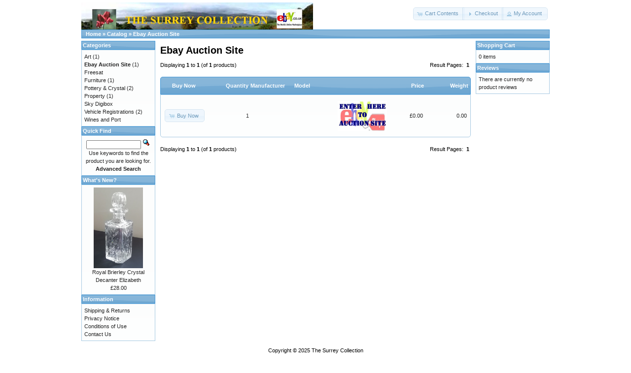

--- FILE ---
content_type: text/html; charset=UTF-8
request_url: http://thesurreycollection.com/index.php?cPath=22&osCsid=l8nthjsuha8iatsdr5kq0ji2j0
body_size: 10356
content:
<!DOCTYPE html PUBLIC "-//W3C//DTD XHTML 1.0 Transitional//EN" "http://www.w3.org/TR/xhtml1/DTD/xhtml1-transitional.dtd">
<html xmlns="http://www.w3.org/1999/xhtml" dir="ltr" lang="en">
<head>
<meta http-equiv="Content-Type" content="text/html; charset=utf-8" />
<title>Ebay Auction Site, The Surrey Collection</title>
<base href="http://thesurreycollection.com/" />
<link rel="stylesheet" type="text/css" href="ext/jquery/ui/redmond/jquery-ui-1.8.22.css" />
<script type="text/javascript" src="ext/jquery/jquery-1.8.0.min.js"></script>
<script type="text/javascript" src="ext/jquery/ui/jquery-ui-1.8.22.min.js"></script>

<script type="text/javascript">
// fix jQuery 1.8.0 and jQuery UI 1.8.22 bug with dialog buttons; http://bugs.jqueryui.com/ticket/8484
if ( $.attrFn ) { $.attrFn.text = true; }
</script>


<script type="text/javascript" src="ext/jquery/bxGallery/jquery.bxGallery.1.1.min.js"></script>
<link rel="stylesheet" type="text/css" href="ext/jquery/fancybox/jquery.fancybox-1.3.4.css" />
<script type="text/javascript" src="ext/jquery/fancybox/jquery.fancybox-1.3.4.pack.js"></script>
<link rel="stylesheet" type="text/css" href="ext/960gs/960_24_col.css" />
<link rel="stylesheet" type="text/css" href="stylesheet.css" />
<link rel="canonical" href="http://thesurreycollection.com/index.php?cPath=22" />
</head>
<body>

<div id="bodyWrapper" class="container_24">


<div id="header" class="grid_24">
  <div id="storeLogo"><a href="http://thesurreycollection.com/index.php?osCsid=l8nthjsuha8iatsdr5kq0ji2j0"><img src="images/store_logo.png" alt="The Surrey Collection" title="The Surrey Collection" width="470" height="70" /></a></div>

  <div id="headerShortcuts">
<span class="tdbLink"><a id="tdb1" href="http://thesurreycollection.com/shopping_cart.php?osCsid=l8nthjsuha8iatsdr5kq0ji2j0">Cart Contents</a></span><script type="text/javascript">$("#tdb1").button({icons:{primary:"ui-icon-cart"}}).addClass("ui-priority-secondary").parent().removeClass("tdbLink");</script><span class="tdbLink"><a id="tdb2" href="http://thesurreycollection.com/checkout_shipping.php?osCsid=l8nthjsuha8iatsdr5kq0ji2j0">Checkout</a></span><script type="text/javascript">$("#tdb2").button({icons:{primary:"ui-icon-triangle-1-e"}}).addClass("ui-priority-secondary").parent().removeClass("tdbLink");</script><span class="tdbLink"><a id="tdb3" href="http://thesurreycollection.com/account.php?osCsid=l8nthjsuha8iatsdr5kq0ji2j0">My Account</a></span><script type="text/javascript">$("#tdb3").button({icons:{primary:"ui-icon-person"}}).addClass("ui-priority-secondary").parent().removeClass("tdbLink");</script>  </div>

<script type="text/javascript">
  $("#headerShortcuts").buttonset();
</script>
</div>

<div class="grid_24 ui-widget infoBoxContainer">
  <div class="ui-widget-header infoBoxHeading">&nbsp;&nbsp;<a href="http://thesurreycollection.com" class="headerNavigation">Home</a> &raquo; <a href="http://thesurreycollection.com/index.php?osCsid=l8nthjsuha8iatsdr5kq0ji2j0" class="headerNavigation">Catalog</a> &raquo; <a href="http://thesurreycollection.com/index.php?cPath=22&amp;osCsid=l8nthjsuha8iatsdr5kq0ji2j0" class="headerNavigation">Ebay Auction Site</a></div>
</div>


<div id="bodyContent" class="grid_16 push_4">

<h1>Ebay Auction Site</h1>

<div class="contentContainer">


  <div class="contentText">


    <div>
      <span style="float: right;">Result Pages: &nbsp;<strong>1</strong>&nbsp;</span>

      <span>Displaying <strong>1</strong> to <strong>1</strong> (of <strong>1</strong> products)</span>
    </div>

    <br />

<div class="ui-widget infoBoxContainer">  <div class="ui-widget-header ui-corner-top infoBoxHeading">    <table border="0" width="100%" cellspacing="0" cellpadding="2" class="productListingHeader">      <tr>        <td align="center">Buy Now</td>        <td align="right">Quantity</td>        <td>Manufacturer</td>        <td>Model</td>        <td align="center"></td>        <td align="right">Price</td>        <td align="right">Weight</td>      </tr>    </table>  </div>  <div class="ui-widget-content ui-corner-bottom productListTable">    <table border="0" width="100%" cellspacing="0" cellpadding="2" class="productListingData">      <tr>        <td align="center"><span class="tdbLink"><a id="tdb4" href="http://thesurreycollection.com/index.php?cPath=22&amp;action=buy_now&amp;products_id=31&amp;osCsid=l8nthjsuha8iatsdr5kq0ji2j0">Buy Now</a></span><script type="text/javascript">$("#tdb4").button({icons:{primary:"ui-icon-cart"}}).addClass("ui-priority-secondary").parent().removeClass("tdbLink");</script></td>        <td align="right">1</td>        <td><a href="http://thesurreycollection.com/index.php?manufacturers_id=0&amp;osCsid=l8nthjsuha8iatsdr5kq0ji2j0"></a></td>        <td></td>        <td align="center"><a href="http://thesurreycollection.com/product_info.php?cPath=22&amp;products_id=31&amp;osCsid=l8nthjsuha8iatsdr5kq0ji2j0"><img src="images/pub1.jpg" alt="" width="100" height="61" /></a></td>        <td align="right">£0.00</td>        <td align="right">0.00</td>      </tr>    </table>  </div></div>
    <br />

    <div>
      <span style="float: right;">Result Pages: &nbsp;<strong>1</strong>&nbsp;</span>

      <span>Displaying <strong>1</strong> to <strong>1</strong> (of <strong>1</strong> products)</span>
    </div>


  </div>

</div>


</div> <!-- bodyContent //-->


<div id="columnLeft" class="grid_4 pull_16">
  <div class="ui-widget infoBoxContainer">  <div class="ui-widget-header infoBoxHeading">Categories</div>  <div class="ui-widget-content infoBoxContents"><a href="http://thesurreycollection.com/index.php?cPath=28&amp;osCsid=l8nthjsuha8iatsdr5kq0ji2j0">Art</a>&nbsp;(1)<br /><a href="http://thesurreycollection.com/index.php?cPath=22&amp;osCsid=l8nthjsuha8iatsdr5kq0ji2j0"><strong>Ebay Auction Site</strong></a>&nbsp;(1)<br /><a href="http://thesurreycollection.com/index.php?cPath=26&amp;osCsid=l8nthjsuha8iatsdr5kq0ji2j0">Freesat</a><br /><a href="http://thesurreycollection.com/index.php?cPath=30&amp;osCsid=l8nthjsuha8iatsdr5kq0ji2j0">Furniture</a>&nbsp;(1)<br /><a href="http://thesurreycollection.com/index.php?cPath=29&amp;osCsid=l8nthjsuha8iatsdr5kq0ji2j0">Pottery & Crystal</a>&nbsp;(2)<br /><a href="http://thesurreycollection.com/index.php?cPath=31&amp;osCsid=l8nthjsuha8iatsdr5kq0ji2j0">Property</a>&nbsp;(1)<br /><a href="http://thesurreycollection.com/index.php?cPath=24&amp;osCsid=l8nthjsuha8iatsdr5kq0ji2j0">Sky Digibox</a><br /><a href="http://thesurreycollection.com/index.php?cPath=27&amp;osCsid=l8nthjsuha8iatsdr5kq0ji2j0">Vehicle Registrations</a>&nbsp;(2)<br /><a href="http://thesurreycollection.com/index.php?cPath=25&amp;osCsid=l8nthjsuha8iatsdr5kq0ji2j0">Wines and Port</a><br /></div></div>

<div class="ui-widget infoBoxContainer">  <div class="ui-widget-header infoBoxHeading">Quick Find</div>  <div class="ui-widget-content infoBoxContents" style="text-align: center;">    <form name="quick_find" action="http://thesurreycollection.com/advanced_search_result.php" method="get">    <input type="text" name="keywords" size="10" maxlength="30" style="width: 75%" />&nbsp;<input type="hidden" name="search_in_description" value="1" /><input type="hidden" name="osCsid" value="l8nthjsuha8iatsdr5kq0ji2j0" /><input type="image" src="includes/languages/english/images/buttons/button_quick_find.gif" alt="Quick Find" title=" Quick Find " /><br />Use keywords to find the product you are looking for.<br /><a href="http://thesurreycollection.com/advanced_search.php?osCsid=l8nthjsuha8iatsdr5kq0ji2j0"><strong>Advanced Search</strong></a>    </form>  </div></div>
<div class="ui-widget infoBoxContainer">  <div class="ui-widget-header infoBoxHeading"><a href="http://thesurreycollection.com/products_new.php?osCsid=l8nthjsuha8iatsdr5kq0ji2j0">What's New?</a></div>  <div class="ui-widget-content infoBoxContents" style="text-align: center;"><a href="http://thesurreycollection.com/product_info.php?products_id=49&amp;osCsid=l8nthjsuha8iatsdr5kq0ji2j0"><img src="images/IMG_20211108_120727.jpg" alt="Royal Brierley Crystal Decanter Elizabeth" title="Royal Brierley Crystal Decanter Elizabeth" width="100" height="164" /></a><br /><a href="http://thesurreycollection.com/product_info.php?products_id=49&amp;osCsid=l8nthjsuha8iatsdr5kq0ji2j0">Royal Brierley Crystal Decanter Elizabeth</a><br />£28.00</div></div>
<div class="ui-widget infoBoxContainer">  <div class="ui-widget-header infoBoxHeading">Information</div>  <div class="ui-widget-content infoBoxContents">    <a href="http://thesurreycollection.com/shipping.php?osCsid=l8nthjsuha8iatsdr5kq0ji2j0">Shipping &amp; Returns</a><br />    <a href="http://thesurreycollection.com/privacy.php?osCsid=l8nthjsuha8iatsdr5kq0ji2j0">Privacy Notice</a><br />    <a href="http://thesurreycollection.com/conditions.php?osCsid=l8nthjsuha8iatsdr5kq0ji2j0">Conditions of Use</a><br />    <a href="http://thesurreycollection.com/contact_us.php?osCsid=l8nthjsuha8iatsdr5kq0ji2j0">Contact Us</a>  </div></div></div>


<div id="columnRight" class="grid_4">
  <div class="ui-widget infoBoxContainer">  <div class="ui-widget-header infoBoxHeading"><a href="http://thesurreycollection.com/shopping_cart.php?osCsid=l8nthjsuha8iatsdr5kq0ji2j0">Shopping Cart</a></div>  <div class="ui-widget-content infoBoxContents">0 items</div></div>
<div class="ui-widget infoBoxContainer">  <div class="ui-widget-header infoBoxHeading"><a href="http://thesurreycollection.com/reviews.php?osCsid=l8nthjsuha8iatsdr5kq0ji2j0">Reviews</a></div>  <div class="ui-widget-content infoBoxContents">There are currently no product reviews</div></div></div>



<div class="grid_24 footer">
  <p align="center">Copyright &copy; 2025 <a href="http://thesurreycollection.com/index.php?osCsid=l8nthjsuha8iatsdr5kq0ji2j0">The Surrey Collection</a><br />Powered by <a href="http://www.oscommerce.com" target="_blank">osCommerce</a></p>
</div>


<div class="grid_24" style="text-align: center; padding-bottom: 20px;">
  <a href="http://thesurreycollection.com/redirect.php?action=banner&amp;goto=1&amp;osCsid=l8nthjsuha8iatsdr5kq0ji2j0" target="_blank"><img src="images/banners/oscommerce.gif" alt="osCommerce" title="osCommerce" width="468" height="60" /></a></div>


<script type="text/javascript">
$('.productListTable tr:nth-child(even)').addClass('alt');
</script>

</div> <!-- bodyWrapper //-->


</body>
</html>
